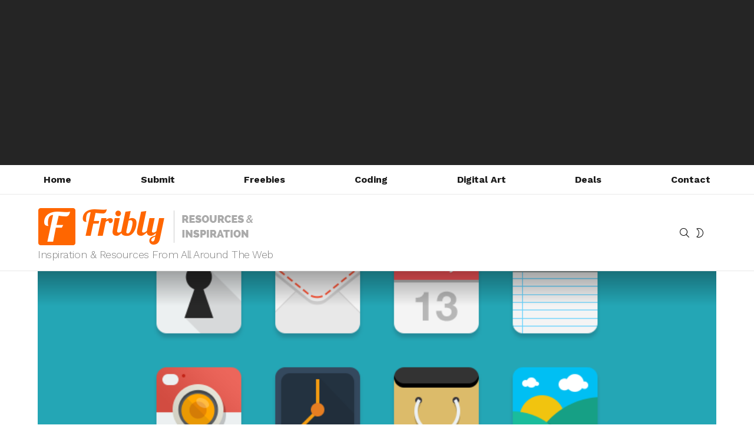

--- FILE ---
content_type: text/html; charset=utf-8
request_url: https://www.google.com/recaptcha/api2/aframe
body_size: 267
content:
<!DOCTYPE HTML><html><head><meta http-equiv="content-type" content="text/html; charset=UTF-8"></head><body><script nonce="hmoxTebOEN-_Ujt_84NUKA">/** Anti-fraud and anti-abuse applications only. See google.com/recaptcha */ try{var clients={'sodar':'https://pagead2.googlesyndication.com/pagead/sodar?'};window.addEventListener("message",function(a){try{if(a.source===window.parent){var b=JSON.parse(a.data);var c=clients[b['id']];if(c){var d=document.createElement('img');d.src=c+b['params']+'&rc='+(localStorage.getItem("rc::a")?sessionStorage.getItem("rc::b"):"");window.document.body.appendChild(d);sessionStorage.setItem("rc::e",parseInt(sessionStorage.getItem("rc::e")||0)+1);localStorage.setItem("rc::h",'1769007334935');}}}catch(b){}});window.parent.postMessage("_grecaptcha_ready", "*");}catch(b){}</script></body></html>

--- FILE ---
content_type: text/css
request_url: https://fribly.com/wp-content/plugins/easy-social-share-buttons3/assets/modules/subscribe-forms.min.css?ver=8.8
body_size: 2830
content:
.essb-subscribe-form-overlay{background-color:rgba(255,255,255,.9);position:fixed;height:100%;width:100%;top:0;left:0;z-index:100000;display:none}.essb-subscribe-form-popup{z-index:100001}.essb-subscribe-form-inline{margin-bottom:15px}.essb-subscribe-form-close{-webkit-user-select:none;-moz-user-select:none;-ms-user-select:none;user-select:none;width:26px;height:26px;line-height:26px;position:absolute;right:-26px;top:-26px;text-decoration:none;text-align:center;opacity:.65;padding:0;color:#212121;font-style:normal;font-size:18px;font-family:Arial,Baskerville,monospace;font-weight:700;border:0;background:0 0;cursor:pointer}.essb-subscribe-form-close svg{fill:#212121;width:18px}.essb-subscribe-form-close:focus,.essb-subscribe-form-close:hover{opacity:1;background:0 0;outline:0}.essb-subscribe-form-close:active{background:0 0;outline:0}.essb-subscribe-form-content{clear:both;line-height:1}.essb-subscribe-form-content .essb-subscribe-form-content-title{font-size:21px;line-height:1;margin:0;padding:5px 0;position:relative;display:block;font-weight:700}.essb-subscribe-form-content p{margin:10px 0;line-height:1.5em}.essb-subscribe-form-content input{border:none;width:100%;box-sizing:border-box;padding:10px 0;margin:0;box-shadow:none;border-radius:0;height:45px;text-indent:10px;text-align:center;font-weight:700;-webkit-transition:.2s;-moz-transition:.2s;-ms-transition:.2s;-o-transition:.2s;transition:.2s}.essb-subscribe-form-content input::-moz-input-placeholder,.essb-subscribe-form-content input::-webkit-input-placeholder,.essb-subscribe-form-content input::placeholder{color:inherit;opacity:.7;font-weight:400}.essb-subscribe-form-content input:focus::-moz-input-placeholder,.essb-subscribe-form-content input:focus::-webkit-input-placeholder,.essb-subscribe-form-content input:focus::placeholder{color:transparent!important}.essb-subscribe-form-content input:focus{outline:0}.essb-subscribe-form-content .essb-subscribe-form-content-footer{margin-top:10px;font-size:12px;text-align:center;margin-bottom:0}.essb-subscribe-form-content .essb-subscribe-form-result-message{margin-top:10px;font-size:12px;font-weight:700;display:none}.essb-subscribe-loader,.essb-userform .essb-subscribe-loader{margin:0 auto 1em;height:35px;width:20%;text-align:center;padding:1em;display:none;vertical-align:top}.essb-subscribe-loader svg path,.essb-subscribe-loader svg rect{fill:#FF6700}.essb-subscribe-form-content .essb-subscribe-form-inputwidth1{width:67%;margin-right:5px}.essb-subscribe-form-content .essb-subscribe-form-inputwidth2{width:33.5%;margin-right:5px}.essb-subscribe-form-content .essb-subscribe-form-submitwidth1,.essb-subscribe-form-content .essb-subscribe-form-submitwidth2{width:33%}.essb-subscribe-form-content.essb-subscribe-form-inwidget .essb-subscribe-form-inputwidth1,.essb-subscribe-form-content.essb-subscribe-form-inwidget .essb-subscribe-form-inputwidth2,.essb-subscribe-form-content.essb-subscribe-form-inwidget .essb-subscribe-form-submitwidth1,.essb-subscribe-form-content.essb-subscribe-form-inwidget .essb-subscribe-form-submitwidth2{width:100%;display:block;margin-right:0;margin-top:5px}.essb-subscribe-form-content.essb-subscribe-from-design1{background-color:#f6f5f4;padding:15px;color:#282828;border-top:3px solid #f05a28}.essb-subscribe-form-content.essb-subscribe-from-design1 .essb-subscribe-form-content-title{text-transform:uppercase;font-size:18px}.essb-subscribe-from-design1 .essb-subscribe-form-content-title:after{content:'';background:#f05a28;position:absolute;left:0;right:0;margin:2px 0 0;height:2px;width:45px;top:100%}.essb-subscribe-from-design1 input{color:inherit}.essb-subscribe-form-content.essb-subscribe-from-design1 input.submit,.essb-subscribe-form-content.essb-subscribe-from-design4 input.submit{background:#f05a28;color:#fff;margin-top:5px;font-size:14px;text-transform:uppercase;font-weight:700;box-shadow:0 1px 2px 0 rgba(0,0,0,.05);border-bottom:3px solid #d6410f;border-radius:3px;cursor:pointer}.essb-subscribe-form-content.essb-subscribe-from-design1 input:not(.submit),.essb-subscribe-form-content.essb-subscribe-from-design2 input:not(.submit){color:#454545;background:#e3e3e3;border:3px solid #e3e3e3}.essb-subscribe-form-content.essb-subscribe-from-design1 input:focus,.essb-subscribe-form-content.essb-subscribe-from-design2 input:focus,.essb-subscribe-form-content.essb-subscribe-from-design5 input:not(.submit):focus{border-bottom:3px solid #b0b0b0;outline:0}.essb-subscribe-form-content.essb-subscribe-from-design2{padding:15px;color:#282828;line-height:1;border:2px solid #ededed}.essb-subscribe-form-content.essb-subscribe-from-design2 form,.essb-subscribe-form-content.essb-subscribe-from-design3 form,.essb-subscribe-form-content.essb-subscribe-from-design5 form,.essb-subscribe-form-content.essb-subscribe-from-design6 form,.essb-subscribe-form-content.essb-subscribe-from-design7 form,.essb-userform.essb-subscribe-linefields .essb-subscribe-from-content-form{display:flex;align-items:center}.essb-subscribe-form-content.essb-subscribe-from-design2.essb-subscribe-form-inwidget form,.essb-subscribe-form-content.essb-subscribe-from-design3.essb-subscribe-form-inwidget form,.essb-subscribe-form-content.essb-subscribe-from-design5.essb-subscribe-form-inwidget form,.essb-subscribe-form-content.essb-subscribe-from-design6.essb-subscribe-form-inwidget form,.essb-subscribe-form-content.essb-subscribe-from-design7.essb-subscribe-form-inwidget form{flex-direction:column}.essb-subscribe-form-content.essb-subscribe-from-design2 input.submit,.essb-subscribe-form-content.essb-subscribe-from-design3 input.submit{background:#f05a28;color:#fff;font-size:14px;text-transform:uppercase;font-weight:700;box-shadow:0 1px 2px 0 rgba(0,0,0,.05);border-bottom:3px solid #d6410f;border-radius:3px;cursor:pointer}.essb-subscribe-form-content.essb-subscribe-from-design3{color:#fff}.essb-subscribe-form-content.essb-subscribe-from-design3 .essb-subscribe-form-content-top{padding:25px;background-color:#ff6700;border-top-left-radius:5px;border-top-right-radius:5px}.essb-subscribe-form-content.essb-subscribe-from-design3.essb-subscribe-form-inwidget .essb-subscribe-form-content-bottom,.essb-subscribe-form-content.essb-subscribe-from-design3.essb-subscribe-form-inwidget .essb-subscribe-form-content-top,.essb-subscribe-form-content.essb-subscribe-from-design6.essb-subscribe-form-inwidget .essb-subscribe-form-content-bottom,.essb-subscribe-form-content.essb-subscribe-from-design6.essb-subscribe-form-inwidget .essb-subscribe-form-content-top,.essb-subscribe-form-content.essb-subscribe-from-design7.essb-subscribe-form-inwidget .essb-subscribe-form-content-bottom,.essb-subscribe-form-content.essb-subscribe-from-design7.essb-subscribe-form-inwidget .essb-subscribe-form-content-top,.essb-subscribe-form-content.essb-subscribe-from-design8.essb-subscribe-form-inwidget .essb-subscribe-form-content-bottom,.essb-subscribe-form-content.essb-subscribe-from-design8.essb-subscribe-form-inwidget .essb-subscribe-form-content-top{padding:15px}.essb-subscribe-form-content.essb-subscribe-from-design3 .essb-subscribe-form-content-top-image-left{float:left;display:block;padding:10px;margin-right:10px}.essb-subscribe-form-content.essb-subscribe-from-design3 .essb-subscribe-form-content-top-image-right{float:right;display:block;padding:10px;margin-left:10px}.essb-subscribe-form-content.essb-subscribe-from-design3.essb-subscribe-form-inwidget .essb-subscribe-form-content-top-image-left,.essb-subscribe-form-content.essb-subscribe-from-design3.essb-subscribe-form-inwidget .essb-subscribe-form-content-top-image-right{float:none;text-align:center;margin:0 auto}.essb-subscribe-form-content.essb-subscribe-from-design3 .essb-subscribe-form-content-bottom{padding:25px;background-color:#2c3644;border-bottom-left-radius:5px;border-bottom-right-radius:5px}.essb-subscribe-form-content.essb-subscribe-from-design3 input:not(.submit){color:#fff;background:#404c5d}.essb-subscribe-form-content.essb-subscribe-from-design3 input.submit:hover,.essb-subscribe-form-content.essb-subscribe-from-design4 input.submit:hover{background:#d6410f}.essb-subscribe-form-content.essb-subscribe-from-design4{background-color:#fff;color:#232323;line-height:1;vertical-align:top;width:100%;display:flex}.essb-subscribe-form-content.essb-subscribe-from-design4.essb-subscribe-form-inwidget{display:block}.essb-subscribe-form-content.essb-subscribe-from-design4 .essb-subscribe-form-content-subscribeholder{width:40%;float:left;text-align:center;margin:0;padding:10% 0 0;background-color:#2c3644}.essb-subscribe-form-content.essb-subscribe-from-design4 .essb-subscribe-form-content-subscribeholder form{padding:10px}.essb-subscribe-form-content.essb-subscribe-from-design4 .essb-subscribe-form-content-contentholder{width:60%;margin:0;padding:20px;float:left;text-align:center}.essb-subscribe-form-content.essb-subscribe-from-design4.essb-subscribe-form-inwidget .essb-subscribe-form-content-contentholder,.essb-subscribe-form-content.essb-subscribe-from-design4.essb-subscribe-form-inwidget .essb-subscribe-form-content-subscribeholder{width:100%;float:none;display:block;padding:0;margin-bottom:10px}.essb-subscribe-form-content.essb-subscribe-from-design4.essb-subscribe-form-inwidget .essb-subscribe-form-content-subscribeholder{padding-top:0}.essb-subscribe-form-content.essb-subscribe-from-design4 input:not(.submit){margin-top:10px;color:#fff;background:#404c5d}.essb-subscribe-form-content.essb-subscribe-from-design5{clear:both;padding:6px;color:#282828;line-height:1;background:repeating-linear-gradient(135deg,#4251db,#4251db 10px,#fff 10px,#fff 20px,#f84d3b 20px,#f84d3b 30px,#fff 30px,#fff 40px)!important}.essb-subscribe-form-content.essb-subscribe-from-design5 .essb-subscribe-forced{background-color:#fff;padding:10px 20px;text-align:center}.essb-subscribe-form-content.essb-subscribe-from-design5 .essb-subscribe-form-content-title{font-size:28px;padding:20px 0}.essb-subscribe-form-content.essb-subscribe-from-design5 input:not(.submit){color:#454545;background:#e3e3e3;border-bottom:3px solid #e3e3e3}.essb-subscribe-form-content.essb-subscribe-from-design5 input.submit{background:#4251db;color:#fff;font-size:14px;text-transform:uppercase;font-weight:700;box-shadow:0 1px 2px 0 rgba(0,0,0,.05);border-bottom:3px solid #1b268c;border-radius:3px;cursor:pointer}.essb-subscribe-form-content.essb-subscribe-from-design5 input.submit:hover{background:#1b268c}.essb-subscribe-form-content.essb-subscribe-from-design6{background-color:#fff;color:#303133;line-height:1;border-top:5px solid #fbb429}.essb-subscribe-form-content.essb-subscribe-from-design6 .essb-subscribe-form-content-top{padding:25px;background-color:#fff}.essb-subscribe-form-content.essb-subscribe-from-design6 .essb-subscribe-form-content-top-image-left{float:left;display:block;padding:10px;margin-right:10px;max-width:30%;box-shadow:none;margin-bottom:10px}.essb-subscribe-form-content.essb-subscribe-from-design6 .essb-subscribe-form-content-top-image-right{float:right;display:block;padding:10px;margin-left:10px;max-width:30%;box-shadow:none;margin-bottom:10px}.essb-subscribe-form-content.essb-subscribe-from-design6.essb-subscribe-form-inwidget .essb-subscribe-form-content-top-image-left,.essb-subscribe-form-content.essb-subscribe-from-design6.essb-subscribe-form-inwidget .essb-subscribe-form-content-top-image-right,.essb-subscribe-form-content.essb-subscribe-from-design7.essb-subscribe-form-inwidget .essb-subscribe-form-content-top-image-left,.essb-subscribe-form-content.essb-subscribe-from-design7.essb-subscribe-form-inwidget .essb-subscribe-form-content-top-image-right{float:none;text-align:center;margin:0 auto;max-width:60%}.essb-subscribe-form-content.essb-subscribe-from-design6 .essb-subscribe-form-content-bottom{padding:25px;background-color:#5dddd3;border-bottom-left-radius:5px;border-bottom-right-radius:5px;clear:both;display:block}.essb-subscribe-form-content.essb-subscribe-from-design6 .essb-subscribe-form-content-title{text-transform:uppercase;display:inline-block}.essb-subscribe-form-content.essb-subscribe-from-design6 input:not(.submit){color:#303133;background:#f5f7f9}.essb-subscribe-form-content.essb-subscribe-from-design6 input.submit{background:#fbb429;color:#fff;font-size:14px;text-transform:uppercase;font-weight:700;box-shadow:0 1px 2px 0 rgba(0,0,0,.05);border-bottom:3px solid #f5a209;border-radius:3px;cursor:pointer}.essb-subscribe-form-content.essb-subscribe-from-design6 input.submit:hover{background:#f5a209}.essb-subscribe-form-content.essb-subscribe-from-design6 .essb-subscribe-form-content-footer{text-align:left}.essb-subscribe-form-content.essb-subscribe-from-design7{background-color:#fff;color:#303133}.essb-subscribe-form-content.essb-subscribe-from-design7 .essb-subscribe-form-content-top{padding:25px 25px 25px 180px;background-color:#fff;text-align:center;vertical-align:middle}.essb-subscribe-form-content.essb-subscribe-from-design7 .essb-subscribe-form-content-top-image-left{display:block;width:150px;box-shadow:none;margin:25px 10px;position:absolute}.essb-subscribe-form-content.essb-subscribe-from-design7 .essb-subscribe-form-content-bottom{padding:15px;background-color:#ffca4f;border-radius:5px;display:block}.essb-subscribe-form-content.essb-subscribe-from-design7 .essb-subscribe-form-content-title{display:inline-block;text-transform:uppercase}.essb-subscribe-form-content.essb-subscribe-from-design7 input:not(.submit){color:#303133;background:#fff;border-radius:3px}.essb-subscribe-form-content.essb-subscribe-from-design7 input.submit{background:#5dddd3;color:#fff;font-size:14px;text-transform:uppercase;font-weight:700;box-shadow:0 1px 2px 0 rgba(0,0,0,.05);border-bottom:3px solid #20d0c2;border-radius:3px;cursor:pointer}.essb-subscribe-form-content.essb-subscribe-from-design7 input.submit:hover{background:#20d0c2}.essb-subscribe-form-content.essb-subscribe-from-design8{clear:both;color:#fff;line-height:1;background:#c91a78;background:-moz-linear-gradient(top,#c91a78 0,#35398f 100%);background:-webkit-linear-gradient(top,#c91a78 0,#35398f 100%);background:linear-gradient(to bottom,#c91a78 0,#35398f 100%);border-radius:5px;-webkit-border-radius:5px}.essb-subscribe-form-content.essb-subscribe-from-design8 .essb-subscribe-form-content-top{padding:25px 50px 0;text-align:center;vertical-align:middle}.essb-subscribe-form-content.essb-subscribe-from-design8 .essb-subscribe-form-content-bottom,.essb-subscribe-form-content.essb-subscribe-from-design9 .essb-subscribe-form-content-bottom{padding:15px 50px;display:block}.essb-subscribe-form-content.essb-subscribe-from-design8 .essb-subscribe-form-content-title{font-size:24px;text-transform:uppercase;color:#fff}.essb-subscribe-form-content.essb-subscribe-from-design8 input:not(.submit){color:#fff;background:rgba(0,0,0,.4);border-radius:5px;-webkit-border-radius:5px;border:0 solid #fff;margin-bottom:10px}.essb-subscribe-form-content.essb-subscribe-from-design8 input.submit{background:#e6567a;color:#fff;margin-top:5px;font-size:14px;text-transform:uppercase;font-weight:700;border-radius:3px;cursor:pointer}.essb-subscribe-form-content.essb-subscribe-from-design8 input.submit:hover,.essb-subscribe-form-content.essb-subscribe-from-design9 input.submit:hover{background:#ed829d}.essb-subscribe-form-content.essb-subscribe-from-design9{clear:both;color:#222;line-height:1;background-color:#fff;box-shadow:0 0 15px 0 rgba(0,0,0,.1);position:relative}.essb-subscribe9-icon{color:#e6567a;font-size:80px;position:absolute;top:0;right:0;width:70px;height:70px;overflow:hidden}.essb-optinflyout .promo,.essb-subscribe-poweredby{font-size:12px;text-align:center}.essb-optinbooster-overlay,.essb-optinflyout-overlay,.essb-optinlocker-overlay{height:100%;top:0;left:0;background:rgba(255,255,255,.9);position:fixed;display:none}.essb-subscribe9-icon i{position:absolute;top:-24px;right:-20px;transform:rotate(25deg);-webkit-transform:rotate(25deg);fill:currentColor;color:inherit;width:80px;height:80px}.essb-subscribe-form-content.essb-subscribe-from-design9 .essb-subscribe-form-content-top{padding:25px 50px 0;text-align:left;vertical-align:middle}.essb-subscribe-form-content.essb-subscribe-from-design9.essb-subscribe-form-inwidget .essb-subscribe-form-content-top{padding:25px}.essb-subscribe-form-content.essb-subscribe-from-design9.essb-subscribe-form-inwidget .essb-subscribe-form-content-bottom{padding:0 25px 25px}.essb-subscribe-form-content.essb-subscribe-from-design9 .essb-subscribe-form-content-title{font-size:24px;color:#222}.essb-subscribe-form-content.essb-subscribe-from-design9 input:not(.submit){color:#222;background:rgba(0,0,0,.05);border-radius:5px;-webkit-border-radius:5px;border:0;font-size:14px;margin-bottom:5px}.essb-subscribe-form-content.essb-subscribe-from-design9 input.submit{background:#e6567a;color:#fff;margin-top:5px;font-size:16px;text-transform:uppercase;font-weight:700;border-radius:5px;cursor:pointer}.essb-optinflyout{display:none;position:fixed;z-index:1001;width:500px;max-width:90%;bottom:5px;right:5px}.essb-optinflyout.essb-optinflyout-bottom-left{right:auto;left:5px}.essb-optinflyout.essb-optinflyout-top-left{right:auto;left:5px;bottom:auto;top:5px}.essb-optinflyout.essb-optinflyout-top-right{bottom:auto;top:5px}.essb-optinflyout .essb-subscribe-form-inline{margin-bottom:0}.essb-optinflyout-overlay{width:100%;z-index:1000}.essb-optinflyout .promo{font-weight:700;color:#777;background:rgba(255,255,255,.9);padding:5px}.essb-optinflyout .essb-optinflyout-closetext{font-size:14px;text-align:center;cursor:pointer;text-decoration:underline;padding:10px}.essb-optinbooster .essb-optinbooster-closeicon,.essb-optinflyout .essb-optinflyout-closeicon,.essb-optinlocker .essb-optinlocker-closeicon{float:right;cursor:pointer}.essb-optinbooster .essb-optinbooster-closeicon svg,.essb-optinflyout .essb-optinflyout-closeicon i svg,.essb-optinlocker .essb-optinlocker-closeicon svg{width:18px;height:18px;color:inherit;fill:currentColor}.essb-optinbooster,.essb-optinlocker{display:none;position:fixed;z-index:1001000;width:700px;max-width:90%}.essb-optinbooster-overlay,.essb-optinlocker-overlay{width:100%;z-index:1000000}.essb-optinbooster-overlay .promo,.essb-optinlocker-overlay .promo{position:fixed;bottom:20px;left:20px;font-weight:700;font-size:13px;color:#777}.essb-optinbooster .essb-optinbooster-closetext,.essb-optinlocker .essb-optinlocker-closetext{font-size:14px;text-align:center;cursor:pointer;text-decoration:underline}.essb-subscribe-form-content .essb-subscribe-confirm input{width:auto;height:auto;margin-right:5px}.essb-subscribe-form-content .essb-subscribe-confirm{margin:10px 0;font-size:13px}.essb-subscribe-form-content .essb-subscribe-confirm .confirmation-link-after{margin-left:5px}.essb-userform .essb-subscribe-form-result-message{display:none}.essb-userform .essb-subscribe-form-content-footer{font-size:.8em}.essb-userform .essb-subscribe-loader svg path,.essb-userform .essb-subscribe-loader svg rect{fill:#fff}.essb-userform .essb-subscribe-form-content-text,.essb-userform .essb-subscribe-form-content-title{margin:0 0 1em}.essb-userform .essb-userform-button,.essb-userform .essb-userform-field{width:100%;margin:0 0 10px;padding:8px;font-size:1em}.essb-userform .essb-subscribe-form-content-footer{margin:1em 0 0}.essb-userform .essb-userform-imagearea{text-align:center;vertical-align:middle}.essb-userform.essb-subscribe-image-left .essb-userform-imagearea{margin-right:1%}.essb-userform.essb-subscribe-image-right .essb-userform-imagearea{margin-left:1%}.essb-userform.essb-subscribe-image-left,.essb-userform.essb-subscribe-image-right{display:flex}.essb-userform.essb-subscribe-image-left.essb-imagearea-30 .essb-userform-imagearea,.essb-userform.essb-subscribe-image-right.essb-imagearea-30 .essb-userform-imagearea{width:30%;display:inline-block;margin:0}.essb-userform.essb-subscribe-image-left.essb-imagearea-30 .essb-userform-contentarea,.essb-userform.essb-subscribe-image-right.essb-imagearea-30 .essb-userform-contentarea{width:69%;display:inline-block;margin:0}.essb-userform.essb-subscribe-image-left.essb-imagearea-25 .essb-userform-imagearea,.essb-userform.essb-subscribe-image-right.essb-imagearea-25 .essb-userform-imagearea{width:25%;display:inline-block;margin:0}.essb-userform.essb-subscribe-image-left.essb-imagearea-25 .essb-userform-contentarea,.essb-userform.essb-subscribe-image-right.essb-imagearea-25 .essb-userform-contentarea{width:74%;display:inline-block;margin:0}.essb-userform.essb-subscribe-image-left.essb-imagearea-40 .essb-userform-imagearea,.essb-userform.essb-subscribe-image-right.essb-imagearea-40 .essb-userform-imagearea{width:40%;display:inline-block;margin:0}.essb-userform.essb-subscribe-image-left.essb-imagearea-40 .essb-userform-contentarea,.essb-userform.essb-subscribe-image-right.essb-imagearea-40 .essb-userform-contentarea{width:59%;display:inline-block;margin:0}.essb-userform.essb-subscribe-image-left.essb-imagearea-50 .essb-userform-imagearea,.essb-userform.essb-subscribe-image-right.essb-imagearea-50 .essb-userform-imagearea{width:49%;display:inline-block;margin:0}.essb-userform.essb-subscribe-image-left.essb-imagearea-50 .essb-userform-contentarea,.essb-userform.essb-subscribe-image-right.essb-imagearea-50 .essb-userform-contentarea{width:50%;display:inline-block;margin:0}.essb-userform .essb-subscribe-form-content-bottom{margin-top:10px}.essb-userform.essb-subscribe-linefields .essb-userform-button{width:33%;margin-left:10px}.essb-userform.essb-subscribe-linefields .essb-subscribe-from-content-form .essb-userform-field{flex:1}@media screen and (max-width:1024px){.essb-userform.essb-subscribe-image-left.essb-imagearea-25 .essb-userform-contentarea,.essb-userform.essb-subscribe-image-left.essb-imagearea-25 .essb-userform-imagearea,.essb-userform.essb-subscribe-image-left.essb-imagearea-30 .essb-userform-contentarea,.essb-userform.essb-subscribe-image-left.essb-imagearea-30 .essb-userform-imagearea,.essb-userform.essb-subscribe-image-left.essb-imagearea-40 .essb-userform-contentarea,.essb-userform.essb-subscribe-image-left.essb-imagearea-40 .essb-userform-imagearea,.essb-userform.essb-subscribe-image-left.essb-imagearea-50 .essb-userform-contentarea,.essb-userform.essb-subscribe-image-left.essb-imagearea-50 .essb-userform-imagearea,.essb-userform.essb-subscribe-image-right.essb-imagearea-25 .essb-userform-contentarea,.essb-userform.essb-subscribe-image-right.essb-imagearea-25 .essb-userform-imagearea,.essb-userform.essb-subscribe-image-right.essb-imagearea-30 .essb-userform-contentarea,.essb-userform.essb-subscribe-image-right.essb-imagearea-30 .essb-userform-imagearea,.essb-userform.essb-subscribe-image-right.essb-imagearea-40 .essb-userform-contentarea,.essb-userform.essb-subscribe-image-right.essb-imagearea-40 .essb-userform-imagearea,.essb-userform.essb-subscribe-image-right.essb-imagearea-50 .essb-userform-contentarea,.essb-userform.essb-subscribe-image-right.essb-imagearea-50 .essb-userform-imagearea,.essb-userform.essb-subscribe-linefields .essb-subscribe-from-content-form{display:block;width:100%}.essb-userform.essb-subscribe-image-left,.essb-userform.essb-subscribe-image-right{display:block}.essb-userform.essb-subscribe-linefields .essb-userform-button{width:100%;margin-left:0}}body.removeScroll{overflow:hidden!important}@media screen and (max-width:768px){.essb-subscribe-mobile-hidden{display:none!important}}@media screen and (min-width:1024px){.essb-subscribe-desktop-hidden{display:none!important}}